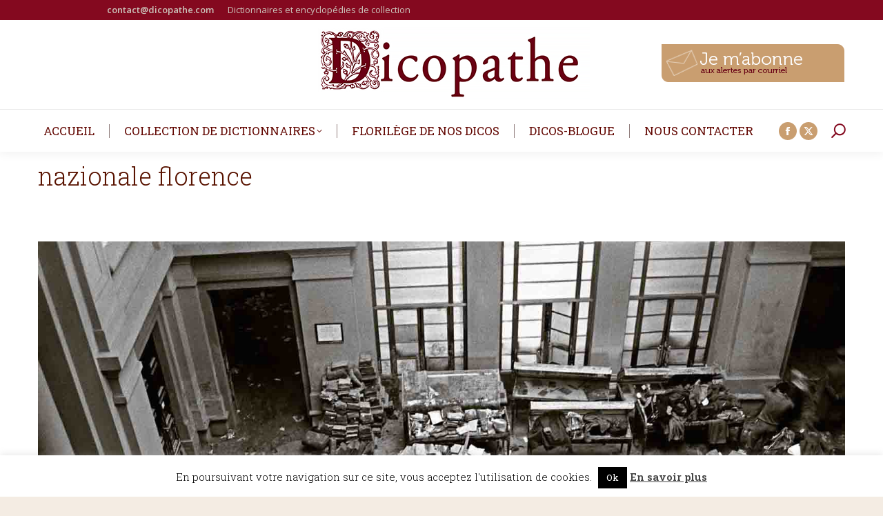

--- FILE ---
content_type: text/html; charset=UTF-8
request_url: https://www.dicopathe.com/les-anges-de-la-boue-sauveurs-improvises-des-bibliotheques-florentines/10-balthazar-korab-korab-image-biblioteca-nazionale-centrale-novembre-1966-bassa/
body_size: 22224
content:
<!DOCTYPE html>
<!--[if !(IE 6) | !(IE 7) | !(IE 8)  ]><!-->
<html lang="fr-FR" class="no-js">
<!--<![endif]-->
<head>
	<meta charset="UTF-8" />
		<meta name="viewport" content="width=device-width, initial-scale=1, maximum-scale=1, user-scalable=0">
		<meta name="theme-color" content="#591300"/>	<link rel="profile" href="https://gmpg.org/xfn/11" />
	<meta name='robots' content='index, follow, max-image-preview:large, max-snippet:-1, max-video-preview:-1' />
	<style>img:is([sizes="auto" i], [sizes^="auto," i]) { contain-intrinsic-size: 3000px 1500px }</style>
	
	<!-- This site is optimized with the Yoast SEO plugin v26.7 - https://yoast.com/wordpress/plugins/seo/ -->
	<title>nazionale florence - Le Dicopathe</title>
	<link rel="canonical" href="https://www.dicopathe.com/les-anges-de-la-boue-sauveurs-improvises-des-bibliotheques-florentines/10-balthazar-korab-korab-image-biblioteca-nazionale-centrale-novembre-1966-bassa/" />
	<meta property="og:locale" content="fr_FR" />
	<meta property="og:type" content="article" />
	<meta property="og:title" content="nazionale florence - Le Dicopathe" />
	<meta property="og:url" content="https://www.dicopathe.com/les-anges-de-la-boue-sauveurs-improvises-des-bibliotheques-florentines/10-balthazar-korab-korab-image-biblioteca-nazionale-centrale-novembre-1966-bassa/" />
	<meta property="og:site_name" content="Le Dicopathe" />
	<meta property="article:publisher" content="https://www.facebook.com/dicopathe" />
	<meta property="article:modified_time" content="2022-02-10T14:39:47+00:00" />
	<meta property="og:image" content="https://www.dicopathe.com/les-anges-de-la-boue-sauveurs-improvises-des-bibliotheques-florentines/10-balthazar-korab-korab-image-biblioteca-nazionale-centrale-novembre-1966-bassa" />
	<meta property="og:image:width" content="1575" />
	<meta property="og:image:height" content="1575" />
	<meta property="og:image:type" content="image/jpeg" />
	<meta name="twitter:card" content="summary_large_image" />
	<script type="application/ld+json" class="yoast-schema-graph">{"@context":"https://schema.org","@graph":[{"@type":"WebPage","@id":"https://www.dicopathe.com/les-anges-de-la-boue-sauveurs-improvises-des-bibliotheques-florentines/10-balthazar-korab-korab-image-biblioteca-nazionale-centrale-novembre-1966-bassa/","url":"https://www.dicopathe.com/les-anges-de-la-boue-sauveurs-improvises-des-bibliotheques-florentines/10-balthazar-korab-korab-image-biblioteca-nazionale-centrale-novembre-1966-bassa/","name":"nazionale florence - Le Dicopathe","isPartOf":{"@id":"https://www.dicopathe.com/#website"},"primaryImageOfPage":{"@id":"https://www.dicopathe.com/les-anges-de-la-boue-sauveurs-improvises-des-bibliotheques-florentines/10-balthazar-korab-korab-image-biblioteca-nazionale-centrale-novembre-1966-bassa/#primaryimage"},"image":{"@id":"https://www.dicopathe.com/les-anges-de-la-boue-sauveurs-improvises-des-bibliotheques-florentines/10-balthazar-korab-korab-image-biblioteca-nazionale-centrale-novembre-1966-bassa/#primaryimage"},"thumbnailUrl":"https://static.dicopathe.com/wp-content/uploads/2022/02/10-Balthazar-Korab-Korab-Image-Biblioteca-Nazionale-Centrale-Novembre-1966-bassa.jpg","datePublished":"2022-02-10T14:39:28+00:00","dateModified":"2022-02-10T14:39:47+00:00","breadcrumb":{"@id":"https://www.dicopathe.com/les-anges-de-la-boue-sauveurs-improvises-des-bibliotheques-florentines/10-balthazar-korab-korab-image-biblioteca-nazionale-centrale-novembre-1966-bassa/#breadcrumb"},"inLanguage":"fr-FR","potentialAction":[{"@type":"ReadAction","target":["https://www.dicopathe.com/les-anges-de-la-boue-sauveurs-improvises-des-bibliotheques-florentines/10-balthazar-korab-korab-image-biblioteca-nazionale-centrale-novembre-1966-bassa/"]}]},{"@type":"ImageObject","inLanguage":"fr-FR","@id":"https://www.dicopathe.com/les-anges-de-la-boue-sauveurs-improvises-des-bibliotheques-florentines/10-balthazar-korab-korab-image-biblioteca-nazionale-centrale-novembre-1966-bassa/#primaryimage","url":"https://static.dicopathe.com/wp-content/uploads/2022/02/10-Balthazar-Korab-Korab-Image-Biblioteca-Nazionale-Centrale-Novembre-1966-bassa.jpg","contentUrl":"https://static.dicopathe.com/wp-content/uploads/2022/02/10-Balthazar-Korab-Korab-Image-Biblioteca-Nazionale-Centrale-Novembre-1966-bassa.jpg","width":1575,"height":1575},{"@type":"BreadcrumbList","@id":"https://www.dicopathe.com/les-anges-de-la-boue-sauveurs-improvises-des-bibliotheques-florentines/10-balthazar-korab-korab-image-biblioteca-nazionale-centrale-novembre-1966-bassa/#breadcrumb","itemListElement":[{"@type":"ListItem","position":1,"name":"Accueil","item":"https://www.dicopathe.com/"},{"@type":"ListItem","position":2,"name":"Les &#8220;Anges de la boue&#8221;, sauveurs improvisés des bibliothèques florentines","item":"https://www.dicopathe.com/les-anges-de-la-boue-sauveurs-improvises-des-bibliotheques-florentines/"},{"@type":"ListItem","position":3,"name":"nazionale florence"}]},{"@type":"WebSite","@id":"https://www.dicopathe.com/#website","url":"https://www.dicopathe.com/","name":"Le Dicopathe","description":"","publisher":{"@id":"https://www.dicopathe.com/#organization"},"potentialAction":[{"@type":"SearchAction","target":{"@type":"EntryPoint","urlTemplate":"https://www.dicopathe.com/?s={search_term_string}"},"query-input":{"@type":"PropertyValueSpecification","valueRequired":true,"valueName":"search_term_string"}}],"inLanguage":"fr-FR"},{"@type":"Organization","@id":"https://www.dicopathe.com/#organization","name":"Le Dicopathe","url":"https://www.dicopathe.com/","logo":{"@type":"ImageObject","inLanguage":"fr-FR","@id":"https://www.dicopathe.com/#/schema/logo/image/","url":"https://static.dicopathe.com/wp-content/uploads/2017/01/dicopathe-logoweb2.png","contentUrl":"https://static.dicopathe.com/wp-content/uploads/2017/01/dicopathe-logoweb2.png","width":400,"height":129,"caption":"Le Dicopathe"},"image":{"@id":"https://www.dicopathe.com/#/schema/logo/image/"},"sameAs":["https://www.facebook.com/dicopathe"]}]}</script>
	<!-- / Yoast SEO plugin. -->


<link rel='dns-prefetch' href='//secure.gravatar.com' />
<link rel='dns-prefetch' href='//stats.wp.com' />
<link rel='dns-prefetch' href='//use.typekit.net' />
<link rel='dns-prefetch' href='//fonts.googleapis.com' />
<link rel='dns-prefetch' href='//static.dicopathe.com' />
<link rel='dns-prefetch' href='//v0.wordpress.com' />
<link href='https://static.dicopathe.com' rel='preconnect' />
<link rel="alternate" type="application/rss+xml" title="Le Dicopathe &raquo; Flux" href="https://www.dicopathe.com/feed/" />
<link rel="alternate" type="application/rss+xml" title="Le Dicopathe &raquo; Flux des commentaires" href="https://www.dicopathe.com/comments/feed/" />
<link rel="alternate" type="application/rss+xml" title="Le Dicopathe &raquo; nazionale florence Flux des commentaires" href="https://www.dicopathe.com/les-anges-de-la-boue-sauveurs-improvises-des-bibliotheques-florentines/10-balthazar-korab-korab-image-biblioteca-nazionale-centrale-novembre-1966-bassa/feed/" />
		<!-- This site uses the Google Analytics by ExactMetrics plugin v8.2.4 - Using Analytics tracking - https://www.exactmetrics.com/ -->
							<script src="//www.googletagmanager.com/gtag/js?id=G-2TMST95ST6"  data-cfasync="false" data-wpfc-render="false" async></script>
			<script data-cfasync="false" data-wpfc-render="false">
				var em_version = '8.2.4';
				var em_track_user = true;
				var em_no_track_reason = '';
								var ExactMetricsDefaultLocations = {"page_location":"https:\/\/www.dicopathe.com\/les-anges-de-la-boue-sauveurs-improvises-des-bibliotheques-florentines\/10-balthazar-korab-korab-image-biblioteca-nazionale-centrale-novembre-1966-bassa\/"};
				if ( typeof ExactMetricsPrivacyGuardFilter === 'function' ) {
					var ExactMetricsLocations = (typeof ExactMetricsExcludeQuery === 'object') ? ExactMetricsPrivacyGuardFilter( ExactMetricsExcludeQuery ) : ExactMetricsPrivacyGuardFilter( ExactMetricsDefaultLocations );
				} else {
					var ExactMetricsLocations = (typeof ExactMetricsExcludeQuery === 'object') ? ExactMetricsExcludeQuery : ExactMetricsDefaultLocations;
				}

								var disableStrs = [
										'ga-disable-G-2TMST95ST6',
									];

				/* Function to detect opted out users */
				function __gtagTrackerIsOptedOut() {
					for (var index = 0; index < disableStrs.length; index++) {
						if (document.cookie.indexOf(disableStrs[index] + '=true') > -1) {
							return true;
						}
					}

					return false;
				}

				/* Disable tracking if the opt-out cookie exists. */
				if (__gtagTrackerIsOptedOut()) {
					for (var index = 0; index < disableStrs.length; index++) {
						window[disableStrs[index]] = true;
					}
				}

				/* Opt-out function */
				function __gtagTrackerOptout() {
					for (var index = 0; index < disableStrs.length; index++) {
						document.cookie = disableStrs[index] + '=true; expires=Thu, 31 Dec 2099 23:59:59 UTC; path=/';
						window[disableStrs[index]] = true;
					}
				}

				if ('undefined' === typeof gaOptout) {
					function gaOptout() {
						__gtagTrackerOptout();
					}
				}
								window.dataLayer = window.dataLayer || [];

				window.ExactMetricsDualTracker = {
					helpers: {},
					trackers: {},
				};
				if (em_track_user) {
					function __gtagDataLayer() {
						dataLayer.push(arguments);
					}

					function __gtagTracker(type, name, parameters) {
						if (!parameters) {
							parameters = {};
						}

						if (parameters.send_to) {
							__gtagDataLayer.apply(null, arguments);
							return;
						}

						if (type === 'event') {
														parameters.send_to = exactmetrics_frontend.v4_id;
							var hookName = name;
							if (typeof parameters['event_category'] !== 'undefined') {
								hookName = parameters['event_category'] + ':' + name;
							}

							if (typeof ExactMetricsDualTracker.trackers[hookName] !== 'undefined') {
								ExactMetricsDualTracker.trackers[hookName](parameters);
							} else {
								__gtagDataLayer('event', name, parameters);
							}
							
						} else {
							__gtagDataLayer.apply(null, arguments);
						}
					}

					__gtagTracker('js', new Date());
					__gtagTracker('set', {
						'developer_id.dNDMyYj': true,
											});
					if ( ExactMetricsLocations.page_location ) {
						__gtagTracker('set', ExactMetricsLocations);
					}
										__gtagTracker('config', 'G-2TMST95ST6', {"forceSSL":"true"} );
															window.gtag = __gtagTracker;										(function () {
						/* https://developers.google.com/analytics/devguides/collection/analyticsjs/ */
						/* ga and __gaTracker compatibility shim. */
						var noopfn = function () {
							return null;
						};
						var newtracker = function () {
							return new Tracker();
						};
						var Tracker = function () {
							return null;
						};
						var p = Tracker.prototype;
						p.get = noopfn;
						p.set = noopfn;
						p.send = function () {
							var args = Array.prototype.slice.call(arguments);
							args.unshift('send');
							__gaTracker.apply(null, args);
						};
						var __gaTracker = function () {
							var len = arguments.length;
							if (len === 0) {
								return;
							}
							var f = arguments[len - 1];
							if (typeof f !== 'object' || f === null || typeof f.hitCallback !== 'function') {
								if ('send' === arguments[0]) {
									var hitConverted, hitObject = false, action;
									if ('event' === arguments[1]) {
										if ('undefined' !== typeof arguments[3]) {
											hitObject = {
												'eventAction': arguments[3],
												'eventCategory': arguments[2],
												'eventLabel': arguments[4],
												'value': arguments[5] ? arguments[5] : 1,
											}
										}
									}
									if ('pageview' === arguments[1]) {
										if ('undefined' !== typeof arguments[2]) {
											hitObject = {
												'eventAction': 'page_view',
												'page_path': arguments[2],
											}
										}
									}
									if (typeof arguments[2] === 'object') {
										hitObject = arguments[2];
									}
									if (typeof arguments[5] === 'object') {
										Object.assign(hitObject, arguments[5]);
									}
									if ('undefined' !== typeof arguments[1].hitType) {
										hitObject = arguments[1];
										if ('pageview' === hitObject.hitType) {
											hitObject.eventAction = 'page_view';
										}
									}
									if (hitObject) {
										action = 'timing' === arguments[1].hitType ? 'timing_complete' : hitObject.eventAction;
										hitConverted = mapArgs(hitObject);
										__gtagTracker('event', action, hitConverted);
									}
								}
								return;
							}

							function mapArgs(args) {
								var arg, hit = {};
								var gaMap = {
									'eventCategory': 'event_category',
									'eventAction': 'event_action',
									'eventLabel': 'event_label',
									'eventValue': 'event_value',
									'nonInteraction': 'non_interaction',
									'timingCategory': 'event_category',
									'timingVar': 'name',
									'timingValue': 'value',
									'timingLabel': 'event_label',
									'page': 'page_path',
									'location': 'page_location',
									'title': 'page_title',
									'referrer' : 'page_referrer',
								};
								for (arg in args) {
																		if (!(!args.hasOwnProperty(arg) || !gaMap.hasOwnProperty(arg))) {
										hit[gaMap[arg]] = args[arg];
									} else {
										hit[arg] = args[arg];
									}
								}
								return hit;
							}

							try {
								f.hitCallback();
							} catch (ex) {
							}
						};
						__gaTracker.create = newtracker;
						__gaTracker.getByName = newtracker;
						__gaTracker.getAll = function () {
							return [];
						};
						__gaTracker.remove = noopfn;
						__gaTracker.loaded = true;
						window['__gaTracker'] = __gaTracker;
					})();
									} else {
										console.log("");
					(function () {
						function __gtagTracker() {
							return null;
						}

						window['__gtagTracker'] = __gtagTracker;
						window['gtag'] = __gtagTracker;
					})();
									}
			</script>
				<!-- / Google Analytics by ExactMetrics -->
		<script>
window._wpemojiSettings = {"baseUrl":"https:\/\/s.w.org\/images\/core\/emoji\/15.0.3\/72x72\/","ext":".png","svgUrl":"https:\/\/s.w.org\/images\/core\/emoji\/15.0.3\/svg\/","svgExt":".svg","source":{"concatemoji":"https:\/\/www.dicopathe.com\/wp-includes\/js\/wp-emoji-release.min.js?ver=3fa1717585c4dd74f8cb2a7b3853c47d"}};
/*! This file is auto-generated */
!function(i,n){var o,s,e;function c(e){try{var t={supportTests:e,timestamp:(new Date).valueOf()};sessionStorage.setItem(o,JSON.stringify(t))}catch(e){}}function p(e,t,n){e.clearRect(0,0,e.canvas.width,e.canvas.height),e.fillText(t,0,0);var t=new Uint32Array(e.getImageData(0,0,e.canvas.width,e.canvas.height).data),r=(e.clearRect(0,0,e.canvas.width,e.canvas.height),e.fillText(n,0,0),new Uint32Array(e.getImageData(0,0,e.canvas.width,e.canvas.height).data));return t.every(function(e,t){return e===r[t]})}function u(e,t,n){switch(t){case"flag":return n(e,"\ud83c\udff3\ufe0f\u200d\u26a7\ufe0f","\ud83c\udff3\ufe0f\u200b\u26a7\ufe0f")?!1:!n(e,"\ud83c\uddfa\ud83c\uddf3","\ud83c\uddfa\u200b\ud83c\uddf3")&&!n(e,"\ud83c\udff4\udb40\udc67\udb40\udc62\udb40\udc65\udb40\udc6e\udb40\udc67\udb40\udc7f","\ud83c\udff4\u200b\udb40\udc67\u200b\udb40\udc62\u200b\udb40\udc65\u200b\udb40\udc6e\u200b\udb40\udc67\u200b\udb40\udc7f");case"emoji":return!n(e,"\ud83d\udc26\u200d\u2b1b","\ud83d\udc26\u200b\u2b1b")}return!1}function f(e,t,n){var r="undefined"!=typeof WorkerGlobalScope&&self instanceof WorkerGlobalScope?new OffscreenCanvas(300,150):i.createElement("canvas"),a=r.getContext("2d",{willReadFrequently:!0}),o=(a.textBaseline="top",a.font="600 32px Arial",{});return e.forEach(function(e){o[e]=t(a,e,n)}),o}function t(e){var t=i.createElement("script");t.src=e,t.defer=!0,i.head.appendChild(t)}"undefined"!=typeof Promise&&(o="wpEmojiSettingsSupports",s=["flag","emoji"],n.supports={everything:!0,everythingExceptFlag:!0},e=new Promise(function(e){i.addEventListener("DOMContentLoaded",e,{once:!0})}),new Promise(function(t){var n=function(){try{var e=JSON.parse(sessionStorage.getItem(o));if("object"==typeof e&&"number"==typeof e.timestamp&&(new Date).valueOf()<e.timestamp+604800&&"object"==typeof e.supportTests)return e.supportTests}catch(e){}return null}();if(!n){if("undefined"!=typeof Worker&&"undefined"!=typeof OffscreenCanvas&&"undefined"!=typeof URL&&URL.createObjectURL&&"undefined"!=typeof Blob)try{var e="postMessage("+f.toString()+"("+[JSON.stringify(s),u.toString(),p.toString()].join(",")+"));",r=new Blob([e],{type:"text/javascript"}),a=new Worker(URL.createObjectURL(r),{name:"wpTestEmojiSupports"});return void(a.onmessage=function(e){c(n=e.data),a.terminate(),t(n)})}catch(e){}c(n=f(s,u,p))}t(n)}).then(function(e){for(var t in e)n.supports[t]=e[t],n.supports.everything=n.supports.everything&&n.supports[t],"flag"!==t&&(n.supports.everythingExceptFlag=n.supports.everythingExceptFlag&&n.supports[t]);n.supports.everythingExceptFlag=n.supports.everythingExceptFlag&&!n.supports.flag,n.DOMReady=!1,n.readyCallback=function(){n.DOMReady=!0}}).then(function(){return e}).then(function(){var e;n.supports.everything||(n.readyCallback(),(e=n.source||{}).concatemoji?t(e.concatemoji):e.wpemoji&&e.twemoji&&(t(e.twemoji),t(e.wpemoji)))}))}((window,document),window._wpemojiSettings);
</script>
<link data-minify="1" rel='stylesheet' id='pmb_common-css' href='https://static.dicopathe.com/wp-content/cache/min/1/wp-content/plugins/print-my-blog/assets/styles/pmb-common.css?ver=1730989416' media='all' />
<style id='wp-emoji-styles-inline-css'>

	img.wp-smiley, img.emoji {
		display: inline !important;
		border: none !important;
		box-shadow: none !important;
		height: 1em !important;
		width: 1em !important;
		margin: 0 0.07em !important;
		vertical-align: -0.1em !important;
		background: none !important;
		padding: 0 !important;
	}
</style>
<link rel='stylesheet' id='wp-block-library-css' href='https://static.dicopathe.com/wp-includes/css/dist/block-library/style.min.css?ver=3fa1717585c4dd74f8cb2a7b3853c47d' media='all' />
<style id='wp-block-library-theme-inline-css'>
.wp-block-audio :where(figcaption){color:#555;font-size:13px;text-align:center}.is-dark-theme .wp-block-audio :where(figcaption){color:#ffffffa6}.wp-block-audio{margin:0 0 1em}.wp-block-code{border:1px solid #ccc;border-radius:4px;font-family:Menlo,Consolas,monaco,monospace;padding:.8em 1em}.wp-block-embed :where(figcaption){color:#555;font-size:13px;text-align:center}.is-dark-theme .wp-block-embed :where(figcaption){color:#ffffffa6}.wp-block-embed{margin:0 0 1em}.blocks-gallery-caption{color:#555;font-size:13px;text-align:center}.is-dark-theme .blocks-gallery-caption{color:#ffffffa6}:root :where(.wp-block-image figcaption){color:#555;font-size:13px;text-align:center}.is-dark-theme :root :where(.wp-block-image figcaption){color:#ffffffa6}.wp-block-image{margin:0 0 1em}.wp-block-pullquote{border-bottom:4px solid;border-top:4px solid;color:currentColor;margin-bottom:1.75em}.wp-block-pullquote cite,.wp-block-pullquote footer,.wp-block-pullquote__citation{color:currentColor;font-size:.8125em;font-style:normal;text-transform:uppercase}.wp-block-quote{border-left:.25em solid;margin:0 0 1.75em;padding-left:1em}.wp-block-quote cite,.wp-block-quote footer{color:currentColor;font-size:.8125em;font-style:normal;position:relative}.wp-block-quote:where(.has-text-align-right){border-left:none;border-right:.25em solid;padding-left:0;padding-right:1em}.wp-block-quote:where(.has-text-align-center){border:none;padding-left:0}.wp-block-quote.is-large,.wp-block-quote.is-style-large,.wp-block-quote:where(.is-style-plain){border:none}.wp-block-search .wp-block-search__label{font-weight:700}.wp-block-search__button{border:1px solid #ccc;padding:.375em .625em}:where(.wp-block-group.has-background){padding:1.25em 2.375em}.wp-block-separator.has-css-opacity{opacity:.4}.wp-block-separator{border:none;border-bottom:2px solid;margin-left:auto;margin-right:auto}.wp-block-separator.has-alpha-channel-opacity{opacity:1}.wp-block-separator:not(.is-style-wide):not(.is-style-dots){width:100px}.wp-block-separator.has-background:not(.is-style-dots){border-bottom:none;height:1px}.wp-block-separator.has-background:not(.is-style-wide):not(.is-style-dots){height:2px}.wp-block-table{margin:0 0 1em}.wp-block-table td,.wp-block-table th{word-break:normal}.wp-block-table :where(figcaption){color:#555;font-size:13px;text-align:center}.is-dark-theme .wp-block-table :where(figcaption){color:#ffffffa6}.wp-block-video :where(figcaption){color:#555;font-size:13px;text-align:center}.is-dark-theme .wp-block-video :where(figcaption){color:#ffffffa6}.wp-block-video{margin:0 0 1em}:root :where(.wp-block-template-part.has-background){margin-bottom:0;margin-top:0;padding:1.25em 2.375em}
</style>
<link rel='stylesheet' id='pmb-select2-css' href='https://static.dicopathe.com/wp-content/plugins/print-my-blog/assets/styles/libs/select2.min.css?ver=4.0.6' media='all' />
<link rel='stylesheet' id='pmb-jquery-ui-css' href='https://static.dicopathe.com/wp-content/plugins/print-my-blog/assets/styles/libs/jquery-ui/jquery-ui.min.css?ver=1.11.4' media='all' />
<link data-minify="1" rel='stylesheet' id='pmb-setup-page-css' href='https://static.dicopathe.com/wp-content/cache/min/1/wp-content/plugins/print-my-blog/assets/styles/setup-page.css?ver=1730989416' media='all' />
<link rel='stylesheet' id='mediaelement-css' href='https://static.dicopathe.com/wp-includes/js/mediaelement/mediaelementplayer-legacy.min.css?ver=4.2.17' media='all' />
<link rel='stylesheet' id='wp-mediaelement-css' href='https://static.dicopathe.com/wp-includes/js/mediaelement/wp-mediaelement.min.css?ver=3fa1717585c4dd74f8cb2a7b3853c47d' media='all' />
<style id='jetpack-sharing-buttons-style-inline-css'>
.jetpack-sharing-buttons__services-list{display:flex;flex-direction:row;flex-wrap:wrap;gap:0;list-style-type:none;margin:5px;padding:0}.jetpack-sharing-buttons__services-list.has-small-icon-size{font-size:12px}.jetpack-sharing-buttons__services-list.has-normal-icon-size{font-size:16px}.jetpack-sharing-buttons__services-list.has-large-icon-size{font-size:24px}.jetpack-sharing-buttons__services-list.has-huge-icon-size{font-size:36px}@media print{.jetpack-sharing-buttons__services-list{display:none!important}}.editor-styles-wrapper .wp-block-jetpack-sharing-buttons{gap:0;padding-inline-start:0}ul.jetpack-sharing-buttons__services-list.has-background{padding:1.25em 2.375em}
</style>
<style id='classic-theme-styles-inline-css'>
/*! This file is auto-generated */
.wp-block-button__link{color:#fff;background-color:#32373c;border-radius:9999px;box-shadow:none;text-decoration:none;padding:calc(.667em + 2px) calc(1.333em + 2px);font-size:1.125em}.wp-block-file__button{background:#32373c;color:#fff;text-decoration:none}
</style>
<style id='global-styles-inline-css'>
:root{--wp--preset--aspect-ratio--square: 1;--wp--preset--aspect-ratio--4-3: 4/3;--wp--preset--aspect-ratio--3-4: 3/4;--wp--preset--aspect-ratio--3-2: 3/2;--wp--preset--aspect-ratio--2-3: 2/3;--wp--preset--aspect-ratio--16-9: 16/9;--wp--preset--aspect-ratio--9-16: 9/16;--wp--preset--color--black: #000000;--wp--preset--color--cyan-bluish-gray: #abb8c3;--wp--preset--color--white: #FFF;--wp--preset--color--pale-pink: #f78da7;--wp--preset--color--vivid-red: #cf2e2e;--wp--preset--color--luminous-vivid-orange: #ff6900;--wp--preset--color--luminous-vivid-amber: #fcb900;--wp--preset--color--light-green-cyan: #7bdcb5;--wp--preset--color--vivid-green-cyan: #00d084;--wp--preset--color--pale-cyan-blue: #8ed1fc;--wp--preset--color--vivid-cyan-blue: #0693e3;--wp--preset--color--vivid-purple: #9b51e0;--wp--preset--color--accent: #591300;--wp--preset--color--dark-gray: #111;--wp--preset--color--light-gray: #767676;--wp--preset--gradient--vivid-cyan-blue-to-vivid-purple: linear-gradient(135deg,rgba(6,147,227,1) 0%,rgb(155,81,224) 100%);--wp--preset--gradient--light-green-cyan-to-vivid-green-cyan: linear-gradient(135deg,rgb(122,220,180) 0%,rgb(0,208,130) 100%);--wp--preset--gradient--luminous-vivid-amber-to-luminous-vivid-orange: linear-gradient(135deg,rgba(252,185,0,1) 0%,rgba(255,105,0,1) 100%);--wp--preset--gradient--luminous-vivid-orange-to-vivid-red: linear-gradient(135deg,rgba(255,105,0,1) 0%,rgb(207,46,46) 100%);--wp--preset--gradient--very-light-gray-to-cyan-bluish-gray: linear-gradient(135deg,rgb(238,238,238) 0%,rgb(169,184,195) 100%);--wp--preset--gradient--cool-to-warm-spectrum: linear-gradient(135deg,rgb(74,234,220) 0%,rgb(151,120,209) 20%,rgb(207,42,186) 40%,rgb(238,44,130) 60%,rgb(251,105,98) 80%,rgb(254,248,76) 100%);--wp--preset--gradient--blush-light-purple: linear-gradient(135deg,rgb(255,206,236) 0%,rgb(152,150,240) 100%);--wp--preset--gradient--blush-bordeaux: linear-gradient(135deg,rgb(254,205,165) 0%,rgb(254,45,45) 50%,rgb(107,0,62) 100%);--wp--preset--gradient--luminous-dusk: linear-gradient(135deg,rgb(255,203,112) 0%,rgb(199,81,192) 50%,rgb(65,88,208) 100%);--wp--preset--gradient--pale-ocean: linear-gradient(135deg,rgb(255,245,203) 0%,rgb(182,227,212) 50%,rgb(51,167,181) 100%);--wp--preset--gradient--electric-grass: linear-gradient(135deg,rgb(202,248,128) 0%,rgb(113,206,126) 100%);--wp--preset--gradient--midnight: linear-gradient(135deg,rgb(2,3,129) 0%,rgb(40,116,252) 100%);--wp--preset--font-size--small: 13px;--wp--preset--font-size--medium: 20px;--wp--preset--font-size--large: 36px;--wp--preset--font-size--x-large: 42px;--wp--preset--spacing--20: 0.44rem;--wp--preset--spacing--30: 0.67rem;--wp--preset--spacing--40: 1rem;--wp--preset--spacing--50: 1.5rem;--wp--preset--spacing--60: 2.25rem;--wp--preset--spacing--70: 3.38rem;--wp--preset--spacing--80: 5.06rem;--wp--preset--shadow--natural: 6px 6px 9px rgba(0, 0, 0, 0.2);--wp--preset--shadow--deep: 12px 12px 50px rgba(0, 0, 0, 0.4);--wp--preset--shadow--sharp: 6px 6px 0px rgba(0, 0, 0, 0.2);--wp--preset--shadow--outlined: 6px 6px 0px -3px rgba(255, 255, 255, 1), 6px 6px rgba(0, 0, 0, 1);--wp--preset--shadow--crisp: 6px 6px 0px rgba(0, 0, 0, 1);}:where(.is-layout-flex){gap: 0.5em;}:where(.is-layout-grid){gap: 0.5em;}body .is-layout-flex{display: flex;}.is-layout-flex{flex-wrap: wrap;align-items: center;}.is-layout-flex > :is(*, div){margin: 0;}body .is-layout-grid{display: grid;}.is-layout-grid > :is(*, div){margin: 0;}:where(.wp-block-columns.is-layout-flex){gap: 2em;}:where(.wp-block-columns.is-layout-grid){gap: 2em;}:where(.wp-block-post-template.is-layout-flex){gap: 1.25em;}:where(.wp-block-post-template.is-layout-grid){gap: 1.25em;}.has-black-color{color: var(--wp--preset--color--black) !important;}.has-cyan-bluish-gray-color{color: var(--wp--preset--color--cyan-bluish-gray) !important;}.has-white-color{color: var(--wp--preset--color--white) !important;}.has-pale-pink-color{color: var(--wp--preset--color--pale-pink) !important;}.has-vivid-red-color{color: var(--wp--preset--color--vivid-red) !important;}.has-luminous-vivid-orange-color{color: var(--wp--preset--color--luminous-vivid-orange) !important;}.has-luminous-vivid-amber-color{color: var(--wp--preset--color--luminous-vivid-amber) !important;}.has-light-green-cyan-color{color: var(--wp--preset--color--light-green-cyan) !important;}.has-vivid-green-cyan-color{color: var(--wp--preset--color--vivid-green-cyan) !important;}.has-pale-cyan-blue-color{color: var(--wp--preset--color--pale-cyan-blue) !important;}.has-vivid-cyan-blue-color{color: var(--wp--preset--color--vivid-cyan-blue) !important;}.has-vivid-purple-color{color: var(--wp--preset--color--vivid-purple) !important;}.has-black-background-color{background-color: var(--wp--preset--color--black) !important;}.has-cyan-bluish-gray-background-color{background-color: var(--wp--preset--color--cyan-bluish-gray) !important;}.has-white-background-color{background-color: var(--wp--preset--color--white) !important;}.has-pale-pink-background-color{background-color: var(--wp--preset--color--pale-pink) !important;}.has-vivid-red-background-color{background-color: var(--wp--preset--color--vivid-red) !important;}.has-luminous-vivid-orange-background-color{background-color: var(--wp--preset--color--luminous-vivid-orange) !important;}.has-luminous-vivid-amber-background-color{background-color: var(--wp--preset--color--luminous-vivid-amber) !important;}.has-light-green-cyan-background-color{background-color: var(--wp--preset--color--light-green-cyan) !important;}.has-vivid-green-cyan-background-color{background-color: var(--wp--preset--color--vivid-green-cyan) !important;}.has-pale-cyan-blue-background-color{background-color: var(--wp--preset--color--pale-cyan-blue) !important;}.has-vivid-cyan-blue-background-color{background-color: var(--wp--preset--color--vivid-cyan-blue) !important;}.has-vivid-purple-background-color{background-color: var(--wp--preset--color--vivid-purple) !important;}.has-black-border-color{border-color: var(--wp--preset--color--black) !important;}.has-cyan-bluish-gray-border-color{border-color: var(--wp--preset--color--cyan-bluish-gray) !important;}.has-white-border-color{border-color: var(--wp--preset--color--white) !important;}.has-pale-pink-border-color{border-color: var(--wp--preset--color--pale-pink) !important;}.has-vivid-red-border-color{border-color: var(--wp--preset--color--vivid-red) !important;}.has-luminous-vivid-orange-border-color{border-color: var(--wp--preset--color--luminous-vivid-orange) !important;}.has-luminous-vivid-amber-border-color{border-color: var(--wp--preset--color--luminous-vivid-amber) !important;}.has-light-green-cyan-border-color{border-color: var(--wp--preset--color--light-green-cyan) !important;}.has-vivid-green-cyan-border-color{border-color: var(--wp--preset--color--vivid-green-cyan) !important;}.has-pale-cyan-blue-border-color{border-color: var(--wp--preset--color--pale-cyan-blue) !important;}.has-vivid-cyan-blue-border-color{border-color: var(--wp--preset--color--vivid-cyan-blue) !important;}.has-vivid-purple-border-color{border-color: var(--wp--preset--color--vivid-purple) !important;}.has-vivid-cyan-blue-to-vivid-purple-gradient-background{background: var(--wp--preset--gradient--vivid-cyan-blue-to-vivid-purple) !important;}.has-light-green-cyan-to-vivid-green-cyan-gradient-background{background: var(--wp--preset--gradient--light-green-cyan-to-vivid-green-cyan) !important;}.has-luminous-vivid-amber-to-luminous-vivid-orange-gradient-background{background: var(--wp--preset--gradient--luminous-vivid-amber-to-luminous-vivid-orange) !important;}.has-luminous-vivid-orange-to-vivid-red-gradient-background{background: var(--wp--preset--gradient--luminous-vivid-orange-to-vivid-red) !important;}.has-very-light-gray-to-cyan-bluish-gray-gradient-background{background: var(--wp--preset--gradient--very-light-gray-to-cyan-bluish-gray) !important;}.has-cool-to-warm-spectrum-gradient-background{background: var(--wp--preset--gradient--cool-to-warm-spectrum) !important;}.has-blush-light-purple-gradient-background{background: var(--wp--preset--gradient--blush-light-purple) !important;}.has-blush-bordeaux-gradient-background{background: var(--wp--preset--gradient--blush-bordeaux) !important;}.has-luminous-dusk-gradient-background{background: var(--wp--preset--gradient--luminous-dusk) !important;}.has-pale-ocean-gradient-background{background: var(--wp--preset--gradient--pale-ocean) !important;}.has-electric-grass-gradient-background{background: var(--wp--preset--gradient--electric-grass) !important;}.has-midnight-gradient-background{background: var(--wp--preset--gradient--midnight) !important;}.has-small-font-size{font-size: var(--wp--preset--font-size--small) !important;}.has-medium-font-size{font-size: var(--wp--preset--font-size--medium) !important;}.has-large-font-size{font-size: var(--wp--preset--font-size--large) !important;}.has-x-large-font-size{font-size: var(--wp--preset--font-size--x-large) !important;}
:where(.wp-block-post-template.is-layout-flex){gap: 1.25em;}:where(.wp-block-post-template.is-layout-grid){gap: 1.25em;}
:where(.wp-block-columns.is-layout-flex){gap: 2em;}:where(.wp-block-columns.is-layout-grid){gap: 2em;}
:root :where(.wp-block-pullquote){font-size: 1.5em;line-height: 1.6;}
</style>
<link data-minify="1" rel='stylesheet' id='cpsh-shortcodes-css' href='https://static.dicopathe.com/wp-content/cache/min/1/wp-content/plugins/column-shortcodes/assets/css/shortcodes.css?ver=1730989416' media='all' />
<link data-minify="1" rel='stylesheet' id='cookie-law-info-css' href='https://static.dicopathe.com/wp-content/cache/min/1/wp-content/plugins/cookie-law-info/legacy/public/css/cookie-law-info-public.css?ver=1730989416' media='all' />
<link data-minify="1" rel='stylesheet' id='cookie-law-info-gdpr-css' href='https://static.dicopathe.com/wp-content/cache/min/1/wp-content/plugins/cookie-law-info/legacy/public/css/cookie-law-info-gdpr.css?ver=1730989416' media='all' />
<link data-minify="1" rel='stylesheet' id='email-subscribers-css' href='https://static.dicopathe.com/wp-content/cache/min/1/wp-content/plugins/email-subscribers/lite/public/css/email-subscribers-public.css?ver=1730989416' media='all' />
<link data-minify="1" rel='stylesheet' id='easy_pods-grid-css' href='https://static.dicopathe.com/wp-content/cache/min/1/wp-content/plugins/caldera-easy-pods/assets/css/front-grid.css?ver=1730989416' media='all' />
<link data-minify="1" rel='stylesheet' id='custom-fonts-css' href='https://static.dicopathe.com/wp-content/cache/min/1/pux2wkc.css?ver=1730989416' media='all' />
<link data-minify="1" rel='stylesheet' id='the7-font-css' href='https://www.dicopathe.com/wp-content/cache/min/1/wp-content/themes/dt-the7/fonts/icomoon-the7-font/icomoon-the7-font.min.css?ver=1730989416' media='all' />
<link data-minify="1" rel='stylesheet' id='the7-awesome-fonts-css' href='https://static.dicopathe.com/wp-content/cache/min/1/wp-content/themes/dt-the7/fonts/FontAwesome/css/all.min.css?ver=1730989416' media='all' />
<link rel='stylesheet' id='the7-awesome-fonts-back-css' href='https://static.dicopathe.com/wp-content/themes/dt-the7/fonts/FontAwesome/back-compat.min.css?ver=12.1.0' media='all' />
<style id='akismet-widget-style-inline-css'>

			.a-stats {
				--akismet-color-mid-green: #357b49;
				--akismet-color-white: #fff;
				--akismet-color-light-grey: #f6f7f7;

				max-width: 350px;
				width: auto;
			}

			.a-stats * {
				all: unset;
				box-sizing: border-box;
			}

			.a-stats strong {
				font-weight: 600;
			}

			.a-stats a.a-stats__link,
			.a-stats a.a-stats__link:visited,
			.a-stats a.a-stats__link:active {
				background: var(--akismet-color-mid-green);
				border: none;
				box-shadow: none;
				border-radius: 8px;
				color: var(--akismet-color-white);
				cursor: pointer;
				display: block;
				font-family: -apple-system, BlinkMacSystemFont, 'Segoe UI', 'Roboto', 'Oxygen-Sans', 'Ubuntu', 'Cantarell', 'Helvetica Neue', sans-serif;
				font-weight: 500;
				padding: 12px;
				text-align: center;
				text-decoration: none;
				transition: all 0.2s ease;
			}

			/* Extra specificity to deal with TwentyTwentyOne focus style */
			.widget .a-stats a.a-stats__link:focus {
				background: var(--akismet-color-mid-green);
				color: var(--akismet-color-white);
				text-decoration: none;
			}

			.a-stats a.a-stats__link:hover {
				filter: brightness(110%);
				box-shadow: 0 4px 12px rgba(0, 0, 0, 0.06), 0 0 2px rgba(0, 0, 0, 0.16);
			}

			.a-stats .count {
				color: var(--akismet-color-white);
				display: block;
				font-size: 1.5em;
				line-height: 1.4;
				padding: 0 13px;
				white-space: nowrap;
			}
		
</style>
<link data-minify="1" rel='stylesheet' id='dashicons-css' href='https://static.dicopathe.com/wp-content/cache/min/1/wp-includes/css/dashicons.min.css?ver=1730989417' media='all' />
<link rel='stylesheet' id='dt-web-fonts-css' href='https://fonts.googleapis.com/css?family=Open+Sans:400,600,700%7CRoboto+Slab:300,400,600,700' media='all' />
<link rel='stylesheet' id='dt-main-css' href='https://static.dicopathe.com/wp-content/themes/dt-the7/css/main.min.css?ver=12.1.0' media='all' />
<link rel='stylesheet' id='the7-custom-scrollbar-css' href='https://static.dicopathe.com/wp-content/themes/dt-the7/lib/custom-scrollbar/custom-scrollbar.min.css?ver=12.1.0' media='all' />
<link rel='stylesheet' id='the7-wpbakery-css' href='https://static.dicopathe.com/wp-content/themes/dt-the7/css/wpbakery.min.css?ver=12.1.0' media='all' />
<link data-minify="1" rel='stylesheet' id='the7-css-vars-css' href='https://static.dicopathe.com/wp-content/cache/min/1/wp-content/uploads/the7-css/css-vars.css?ver=1730989417' media='all' />
<link data-minify="1" rel='stylesheet' id='dt-custom-css' href='https://static.dicopathe.com/wp-content/cache/min/1/wp-content/uploads/the7-css/custom.css?ver=1730989417' media='all' />
<link data-minify="1" rel='stylesheet' id='dt-media-css' href='https://static.dicopathe.com/wp-content/cache/min/1/wp-content/uploads/the7-css/media.css?ver=1730989417' media='all' />
<link data-minify="1" rel='stylesheet' id='the7-mega-menu-css' href='https://static.dicopathe.com/wp-content/cache/min/1/wp-content/uploads/the7-css/mega-menu.css?ver=1730989417' media='all' />
<link data-minify="1" rel='stylesheet' id='style-css' href='https://static.dicopathe.com/wp-content/cache/min/1/wp-content/themes/dicotheme/style.css?ver=1730989417' media='all' />
<link data-minify="1" rel='stylesheet' id='sib-front-css-css' href='https://static.dicopathe.com/wp-content/cache/min/1/wp-content/plugins/mailin/css/mailin-front.css?ver=1730989417' media='all' />
<script src="https://static.dicopathe.com/wp-includes/js/jquery/jquery.min.js?ver=3.7.1" id="jquery-core-js"></script>
<script src="https://static.dicopathe.com/wp-includes/js/jquery/jquery-migrate.min.js?ver=3.4.1" id="jquery-migrate-js"></script>
<script src="https://static.dicopathe.com/wp-content/plugins/google-analytics-dashboard-for-wp/assets/js/frontend-gtag.min.js?ver=8.2.4" id="exactmetrics-frontend-script-js" async data-wp-strategy="async"></script>
<script data-cfasync="false" data-wpfc-render="false" id='exactmetrics-frontend-script-js-extra'>var exactmetrics_frontend = {"js_events_tracking":"true","download_extensions":"zip,mp3,mpeg,pdf,docx,pptx,xlsx,rar","inbound_paths":"[{\"path\":\"\\\/go\\\/\",\"label\":\"affiliate\"},{\"path\":\"\\\/recommend\\\/\",\"label\":\"affiliate\"}]","home_url":"https:\/\/www.dicopathe.com","hash_tracking":"false","v4_id":"G-2TMST95ST6"};</script>
<script id="cookie-law-info-js-extra">
var Cli_Data = {"nn_cookie_ids":[],"cookielist":[],"non_necessary_cookies":[],"ccpaEnabled":"","ccpaRegionBased":"","ccpaBarEnabled":"","strictlyEnabled":["necessary","obligatoire"],"ccpaType":"gdpr","js_blocking":"","custom_integration":"","triggerDomRefresh":"","secure_cookies":""};
var cli_cookiebar_settings = {"animate_speed_hide":"500","animate_speed_show":"500","background":"#fff","border":"#444","border_on":"","button_1_button_colour":"#000","button_1_button_hover":"#000000","button_1_link_colour":"#fff","button_1_as_button":"1","button_1_new_win":"","button_2_button_colour":"#333","button_2_button_hover":"#292929","button_2_link_colour":"#444","button_2_as_button":"","button_2_hidebar":"","button_3_button_colour":"#000","button_3_button_hover":"#000000","button_3_link_colour":"#fff","button_3_as_button":"1","button_3_new_win":"","button_4_button_colour":"#000","button_4_button_hover":"#000000","button_4_link_colour":"#fff","button_4_as_button":"1","button_7_button_colour":"#61a229","button_7_button_hover":"#4e8221","button_7_link_colour":"#fff","button_7_as_button":"1","button_7_new_win":"","font_family":"inherit","header_fix":"","notify_animate_hide":"1","notify_animate_show":"","notify_div_id":"#cookie-law-info-bar","notify_position_horizontal":"right","notify_position_vertical":"bottom","scroll_close":"","scroll_close_reload":"","accept_close_reload":"","reject_close_reload":"","showagain_tab":"","showagain_background":"#fff","showagain_border":"#000","showagain_div_id":"#cookie-law-info-again","showagain_x_position":"100px","text":"#000","show_once_yn":"","show_once":"10000","logging_on":"","as_popup":"","popup_overlay":"1","bar_heading_text":"","cookie_bar_as":"banner","popup_showagain_position":"bottom-right","widget_position":"left"};
var log_object = {"ajax_url":"https:\/\/www.dicopathe.com\/wp-admin\/admin-ajax.php"};
</script>
<script data-minify="1" src="https://static.dicopathe.com/wp-content/cache/min/1/wp-content/plugins/cookie-law-info/legacy/public/js/cookie-law-info-public.js?ver=1730989417" id="cookie-law-info-js"></script>
<script id="email-subscribers-js-extra">
var es_data = {"messages":{"es_empty_email_notice":"Please enter email address","es_rate_limit_notice":"You need to wait for sometime before subscribing again","es_single_optin_success_message":"Successfully Subscribed.","es_email_exists_notice":"Email Address already exists!","es_unexpected_error_notice":"Oops.. Unexpected error occurred.","es_invalid_email_notice":"Invalid email address","es_try_later_notice":"Please try after some time"},"es_ajax_url":"https:\/\/www.dicopathe.com\/wp-admin\/admin-ajax.php"};
</script>
<script data-minify="1" src="https://static.dicopathe.com/wp-content/cache/min/1/wp-content/plugins/email-subscribers/lite/public/js/email-subscribers-public.js?ver=1730989417" id="email-subscribers-js"></script>
<script src="//static.dicopathe.com/wp-content/plugins/revslider/sr6/assets/js/rbtools.min.js?ver=6.7.21" async id="tp-tools-js"></script>
<script src="//static.dicopathe.com/wp-content/plugins/revslider/sr6/assets/js/rs6.min.js?ver=6.7.21" async id="revmin-js"></script>
<script data-minify="1" src="https://static.dicopathe.com/wp-content/cache/min/1/wp-content/themes/dicotheme/dicopathe.js?ver=1730989417" id="myscript-js"></script>
<script id="dt-above-fold-js-extra">
var dtLocal = {"themeUrl":"https:\/\/www.dicopathe.com\/wp-content\/themes\/dt-the7","passText":"Pour voir ce contenu, entrer le mots de passe:","moreButtonText":{"loading":"Chargement ...","loadMore":"Charger la suite"},"postID":"19535","ajaxurl":"https:\/\/www.dicopathe.com\/wp-admin\/admin-ajax.php","REST":{"baseUrl":"https:\/\/www.dicopathe.com\/wp-json\/the7\/v1","endpoints":{"sendMail":"\/send-mail"}},"contactMessages":{"required":"One or more fields have an error. Please check and try again.","terms":"Veuillez accepter la politique de confidentialit\u00e9.","fillTheCaptchaError":"Veuillez remplir le captcha."},"captchaSiteKey":"","ajaxNonce":"7f3d0f7ca5","pageData":"","themeSettings":{"smoothScroll":"on","lazyLoading":false,"desktopHeader":{"height":190},"ToggleCaptionEnabled":"disabled","ToggleCaption":"Navigation","floatingHeader":{"showAfter":150,"showMenu":false,"height":60,"logo":{"showLogo":true,"html":"<img class=\" preload-me\" src=\"https:\/\/www.dicopathe.com\/wp-content\/themes\/dt-the7\/inc\/presets\/images\/full\/wizard01.header-style-floating-logo-regular.png\" srcset=\"https:\/\/www.dicopathe.com\/wp-content\/themes\/dt-the7\/inc\/presets\/images\/full\/wizard01.header-style-floating-logo-regular.png 140w, https:\/\/www.dicopathe.com\/wp-content\/themes\/dt-the7\/inc\/presets\/images\/full\/wizard01.header-style-floating-logo-hd.png 280w\" width=\"140\" height=\"40\"   sizes=\"140px\" alt=\"Le Dicopathe\" \/>","url":"https:\/\/www.dicopathe.com\/"}},"topLine":{"floatingTopLine":{"logo":{"showLogo":false,"html":""}}},"mobileHeader":{"firstSwitchPoint":1030,"secondSwitchPoint":750,"firstSwitchPointHeight":60,"secondSwitchPointHeight":60,"mobileToggleCaptionEnabled":"disabled","mobileToggleCaption":"Menu"},"stickyMobileHeaderFirstSwitch":{"logo":{"html":"<img class=\" preload-me\" src=\"https:\/\/www.dicopathe.com\/wp-content\/uploads\/2017\/01\/dicopathe-logoweb2.png\" srcset=\"https:\/\/www.dicopathe.com\/wp-content\/uploads\/2017\/01\/dicopathe-logoweb2.png 400w\" width=\"400\" height=\"129\"   sizes=\"400px\" alt=\"Le Dicopathe\" \/>"}},"stickyMobileHeaderSecondSwitch":{"logo":{"html":"<img class=\" preload-me\" src=\"https:\/\/www.dicopathe.com\/wp-content\/uploads\/2017\/01\/dicopathe-logoweb2.png\" srcset=\"https:\/\/www.dicopathe.com\/wp-content\/uploads\/2017\/01\/dicopathe-logoweb2.png 400w\" width=\"400\" height=\"129\"   sizes=\"400px\" alt=\"Le Dicopathe\" \/>"}},"sidebar":{"switchPoint":970},"boxedWidth":"1280px"},"VCMobileScreenWidth":"768"};
var dtShare = {"shareButtonText":{"facebook":"Partager sur Facebook","twitter":"Share on X","pinterest":"\u00c9pingler le","linkedin":"Partager sur Linkedin","whatsapp":"Partager sur Whatsapp"},"overlayOpacity":"85"};
</script>
<script src="https://static.dicopathe.com/wp-content/themes/dt-the7/js/above-the-fold.min.js?ver=12.1.0" id="dt-above-fold-js"></script>
<script id="sib-front-js-js-extra">
var sibErrMsg = {"invalidMail":"Please fill out valid email address","requiredField":"Please fill out required fields","invalidDateFormat":"Please fill out valid date format","invalidSMSFormat":"Please fill out valid phone number"};
var ajax_sib_front_object = {"ajax_url":"https:\/\/www.dicopathe.com\/wp-admin\/admin-ajax.php","ajax_nonce":"97218c9c7c","flag_url":"https:\/\/www.dicopathe.com\/wp-content\/plugins\/mailin\/img\/flags\/"};
</script>
<script data-minify="1" src="https://static.dicopathe.com/wp-content/cache/min/1/wp-content/plugins/mailin/js/mailin-front.js?ver=1730989417" id="sib-front-js-js"></script>
<script></script><link rel="https://api.w.org/" href="https://www.dicopathe.com/wp-json/" /><link rel="alternate" title="JSON" type="application/json" href="https://www.dicopathe.com/wp-json/wp/v2/media/19535" /><link rel="EditURI" type="application/rsd+xml" title="RSD" href="https://www.dicopathe.com/xmlrpc.php?rsd" />

<link rel='shortlink' href='https://wp.me/a9ztTg-555' />
<script type="text/javascript">//<![CDATA[
  function external_links_in_new_windows_loop() {
    if (!document.links) {
      document.links = document.getElementsByTagName('a');
    }
    var change_link = false;
    var force = '';
    var ignore = '';

    for (var t=0; t<document.links.length; t++) {
      var all_links = document.links[t];
      change_link = false;
      
      if(document.links[t].hasAttribute('onClick') == false) {
        // forced if the address starts with http (or also https), but does not link to the current domain
        if(all_links.href.search(/^http/) != -1 && all_links.href.search('www.dicopathe.com') == -1 && all_links.href.search(/^#/) == -1) {
          // console.log('Changed ' + all_links.href);
          change_link = true;
        }
          
        if(force != '' && all_links.href.search(force) != -1) {
          // forced
          // console.log('force ' + all_links.href);
          change_link = true;
        }
        
        if(ignore != '' && all_links.href.search(ignore) != -1) {
          // console.log('ignore ' + all_links.href);
          // ignored
          change_link = false;
        }

        if(change_link == true) {
          // console.log('Changed ' + all_links.href);
          document.links[t].setAttribute('onClick', 'javascript:window.open(\'' + all_links.href.replace(/'/g, '') + '\', \'_blank\', \'noopener\'); return false;');
          document.links[t].removeAttribute('target');
        }
      }
    }
  }
  
  // Load
  function external_links_in_new_windows_load(func)
  {  
    var oldonload = window.onload;
    if (typeof window.onload != 'function'){
      window.onload = func;
    } else {
      window.onload = function(){
        oldonload();
        func();
      }
    }
  }

  external_links_in_new_windows_load(external_links_in_new_windows_loop);
  //]]></script>

<script type="text/javascript">
(function(url){
	if(/(?:Chrome\/26\.0\.1410\.63 Safari\/537\.31|WordfenceTestMonBot)/.test(navigator.userAgent)){ return; }
	var addEvent = function(evt, handler) {
		if (window.addEventListener) {
			document.addEventListener(evt, handler, false);
		} else if (window.attachEvent) {
			document.attachEvent('on' + evt, handler);
		}
	};
	var removeEvent = function(evt, handler) {
		if (window.removeEventListener) {
			document.removeEventListener(evt, handler, false);
		} else if (window.detachEvent) {
			document.detachEvent('on' + evt, handler);
		}
	};
	var evts = 'contextmenu dblclick drag dragend dragenter dragleave dragover dragstart drop keydown keypress keyup mousedown mousemove mouseout mouseover mouseup mousewheel scroll'.split(' ');
	var logHuman = function() {
		if (window.wfLogHumanRan) { return; }
		window.wfLogHumanRan = true;
		var wfscr = document.createElement('script');
		wfscr.type = 'text/javascript';
		wfscr.async = true;
		wfscr.src = url + '&r=' + Math.random();
		(document.getElementsByTagName('head')[0]||document.getElementsByTagName('body')[0]).appendChild(wfscr);
		for (var i = 0; i < evts.length; i++) {
			removeEvent(evts[i], logHuman);
		}
	};
	for (var i = 0; i < evts.length; i++) {
		addEvent(evts[i], logHuman);
	}
})('//www.dicopathe.com/?wordfence_lh=1&hid=7A9604DDC8BEA9FBD70B51F8FE72E24A');
</script>	<style>img#wpstats{display:none}</style>
		<link rel="apple-touch-icon" sizes="76x76" href="https://static.dicopathe.com/wp-content/uploads/fbrfg/apple-touch-icon.png">
<link rel="icon" type="image/png" href="https://static.dicopathe.com/wp-content/uploads/fbrfg/favicon-32x32.png" sizes="32x32">
<link rel="icon" type="image/png" href="https://static.dicopathe.com/wp-content/uploads/fbrfg/favicon-16x16.png" sizes="16x16">
<link rel="manifest" href="https://static.dicopathe.com/wp-content/uploads/fbrfg/manifest.json">
<link rel="mask-icon" href="https://static.dicopathe.com/wp-content/uploads/fbrfg/safari-pinned-tab.svg" color="#5bbad5">
<link rel="shortcut icon" href="https://static.dicopathe.com/wp-content/uploads/fbrfg/favicon.ico">
<meta name="msapplication-config" content="https://static.dicopathe.com/wp-content/uploads/fbrfg/browserconfig.xml">
<meta name="theme-color" content="#ffffff"><style>.recentcomments a{display:inline !important;padding:0 !important;margin:0 !important;}</style><meta name="generator" content="Powered by WPBakery Page Builder - drag and drop page builder for WordPress."/>
<meta name="generator" content="Powered by Slider Revolution 6.7.21 - responsive, Mobile-Friendly Slider Plugin for WordPress with comfortable drag and drop interface." />
<script>function setREVStartSize(e){
			//window.requestAnimationFrame(function() {
				window.RSIW = window.RSIW===undefined ? window.innerWidth : window.RSIW;
				window.RSIH = window.RSIH===undefined ? window.innerHeight : window.RSIH;
				try {
					var pw = document.getElementById(e.c).parentNode.offsetWidth,
						newh;
					pw = pw===0 || isNaN(pw) || (e.l=="fullwidth" || e.layout=="fullwidth") ? window.RSIW : pw;
					e.tabw = e.tabw===undefined ? 0 : parseInt(e.tabw);
					e.thumbw = e.thumbw===undefined ? 0 : parseInt(e.thumbw);
					e.tabh = e.tabh===undefined ? 0 : parseInt(e.tabh);
					e.thumbh = e.thumbh===undefined ? 0 : parseInt(e.thumbh);
					e.tabhide = e.tabhide===undefined ? 0 : parseInt(e.tabhide);
					e.thumbhide = e.thumbhide===undefined ? 0 : parseInt(e.thumbhide);
					e.mh = e.mh===undefined || e.mh=="" || e.mh==="auto" ? 0 : parseInt(e.mh,0);
					if(e.layout==="fullscreen" || e.l==="fullscreen")
						newh = Math.max(e.mh,window.RSIH);
					else{
						e.gw = Array.isArray(e.gw) ? e.gw : [e.gw];
						for (var i in e.rl) if (e.gw[i]===undefined || e.gw[i]===0) e.gw[i] = e.gw[i-1];
						e.gh = e.el===undefined || e.el==="" || (Array.isArray(e.el) && e.el.length==0)? e.gh : e.el;
						e.gh = Array.isArray(e.gh) ? e.gh : [e.gh];
						for (var i in e.rl) if (e.gh[i]===undefined || e.gh[i]===0) e.gh[i] = e.gh[i-1];
											
						var nl = new Array(e.rl.length),
							ix = 0,
							sl;
						e.tabw = e.tabhide>=pw ? 0 : e.tabw;
						e.thumbw = e.thumbhide>=pw ? 0 : e.thumbw;
						e.tabh = e.tabhide>=pw ? 0 : e.tabh;
						e.thumbh = e.thumbhide>=pw ? 0 : e.thumbh;
						for (var i in e.rl) nl[i] = e.rl[i]<window.RSIW ? 0 : e.rl[i];
						sl = nl[0];
						for (var i in nl) if (sl>nl[i] && nl[i]>0) { sl = nl[i]; ix=i;}
						var m = pw>(e.gw[ix]+e.tabw+e.thumbw) ? 1 : (pw-(e.tabw+e.thumbw)) / (e.gw[ix]);
						newh =  (e.gh[ix] * m) + (e.tabh + e.thumbh);
					}
					var el = document.getElementById(e.c);
					if (el!==null && el) el.style.height = newh+"px";
					el = document.getElementById(e.c+"_wrapper");
					if (el!==null && el) {
						el.style.height = newh+"px";
						el.style.display = "block";
					}
				} catch(e){
					console.log("Failure at Presize of Slider:" + e)
				}
			//});
		  };</script>
		<style id="wp-custom-css">
			/*
Vous pouvez ajouter du CSS personnalisé ici.

Cliquez sur l’icône d’aide ci-dessus pour en savoir plus.
*/
.col-tiers{text-align:left}
.disabled-bg.breadcrumbs-off.page-title h1 {margin-bottom:10px}

.article-top-bar{margin-top:-30px}

.widget-title {background:#6a0015; padding:5px 10px; color:#FFF; font-weight:300;font-size:1.2em}
.sidebar-content .widget-title, .stripe .sidebar-content.solid-bg .widget-title {
    color: #FFF;
}

#sidebar{padding-top:30px}
article.sticky.bg-on {
    background: #fce8d3;
}
.sidebar .widget, .sidebar-content .widget {
    border-top: 1px dashed #6a0015;
    color: #fdf3e8;
    font-size: 14px;
    line-height: 1.1em;
    padding-top: 34px;
    padding-bottom: 34px;
}
#content{padding-top:30px}

a.ripple :hover{color:#FFCC33;}

@media only screen and (max-width: 1200px) {
body.post-type-livre .wp-list-table.posts tr:not(.inline-edit-row):not(.no-items):not(.comment) td:not(.column-primary)::before {position:relative;}
}		</style>
		<noscript><style> .wpb_animate_when_almost_visible { opacity: 1; }</style></noscript><link href="https://fonts.googleapis.com/css?family=Droid+Sans" rel="stylesheet"> 
<style id='the7-custom-inline-css' type='text/css'>
.home .wf-wrap { padding: 0px; }
article.sticky.bg-on {background: #ffe3cf;}
#main {
    background: #FFF;
   padding: 20px 0;
}
.fichelivre{border: solid 5px #EEE ; padding:10px}
.imagelivre {
    width:35%;
    float: left;
    text-align: center;
    margin: 1em;
}
.autreRandom {font-weight:normal;font-style:italic;font-size:smaller}
.autreRandom:hover {font-weight:normal;font-style:italic;font-size:smaller}
.infoslivre{width:61%;float:left; color:#FFF;}
.infoslivre2{background:#84091f; padding:20px; padding-left:20px}
.col {display:block;width:28%;margin:0 2% 0 0;float:left; padding:5px; background:#ffe3cf;}
.col-tiers{background:#ffe3cf;margin:4px 12px 4px 12px;padding:12px;text-align:justify;min-height: 400px;}
.soustitre{display:block; line-height:1.1em;max-height:11em;overflow:hidden;font-weight:300;}
.extraitlivre h4{font-style: italic;
    color: #c78546;
    font-size: 1em;
    display: block;
    float: left;
    margin-bottom: 15px;
    margin-right: 7px; display:none}
.soustitre{line-height:1.2em;font-weight:300;color:#666;padding:10px 0}

.sep{color:#FFF;font-size:11px}

.sidebar-right .sidebar {
    border-left: 1px solid rgba(20,4,0,0.15);
    display: none;
}
.content {
    width: 98%;
}

/* sidebar sur le blog */
.blog .sidebar-right .sidebar, .post-template-default .sidebar-right .sidebar  {display:block;}
/*.blog .content, .post-template-default .content{ width: 74%;}*/


#fiche_images{width:42%;display:block;float:left;margin-right:20px}
#infos_livre{width:52%;display:block;float:left;}
.more{color:#9c7958;font-size:0.9em}


/*FICHE LIVRE*/
#infos_livre h4{font-weight:700;}
#auteurs{    font-style: italic;
    color: #c78546;
    font-size: 14px;
    display: block;
    float: left;
    /*margin-bottom: 15px;*/
    margin-right: 7px;}

.livretitre {font:normal 400 32px / 37px "Roboto Slab", Helvetica, Arial, Verdana, sans-serif; color:#654e4d}
a, a:hover {    color: #b03600;    font-weight: 600;}
.titrelivre h3 {color:#f1b64f}
h3 {font-size:23px; line-height:1.1em;font-weight:400}
.gradthemes st{padding:2px ;background:#c78546;color:#FFF}
#fiche_liens {padding:20px; background:#f4ece3;color:#FFF}
/*#fiche_content a{color:#333;text-decoration:none}*/
.rec1,.rec2{display:block;float:left;width:49%;padding:20px}
.validSearch {text-align:right}
#themes{color:#666;font-size:12px;font-weight:300;margin-bottom:20px;/* Permalink - use to edit and share this gradient: http://colorzilla.com/gradient-editor/#ffffff+0,f3f3f3+50,ededed+99,ffffff+100 */
background: #ffffff; /* Old browsers */
background: -moz-linear-gradient(top,  #ffffff 0%, #f3f3f3 50%, #ededed 99%, #ffffff 100%); /* FF3.6-15 */
background: -webkit-linear-gradient(top,  #ffffff 0%,#f3f3f3 50%,#ededed 99%,#ffffff 100%); /* Chrome10-25,Safari5.1-6 */
background: linear-gradient(to bottom,  #ffffff 0%,#f3f3f3 50%,#ededed 99%,#ffffff 100%); /* W3C, IE10+, FF16+, Chrome26+, Opera12+, Safari7+ */
filter: progid:DXImageTransform.Microsoft.gradient( startColorstr='#ffffff', endColorstr='#ffffff',GradientType=0 ); /* IE6-9 */
}
#editeur, #edition, #periode, #volumes,#format,#reliure,#illustrations,#auteurs_liste_detaille {font-weight:700;clear:both;float:none;}
#editeur label,#edition label , #periode label,#volumes label,#format label,#reliure label,#illustrations label, #auteurs_liste_detaille label{
    font-style: italic;
    color: #c78546;
    font-size: 1em;
    display: block;
    float: left;
   /* margin-bottom: 15px;*/
    margin-right: 1px;
}
#illustrations label {/*margin-bottom:30px*/}
#sous-titre{line-height:1.1em;font-weight:300}

#titre_content{ font-style: italic;
    color: #c78546;
    font-size: 1.2em;
    display: block;
font-weight:700;

     }
#fiche_content{ text-align: justify;
    text-justify: inter-word;}
.titrelivre h3 a, .titrelivre h3 a:hover {color: #f1b64f}
.pluslivre {text-align:center}
.pluslivre a {padding:5px 10px; border: 2px solid #f1b64f; text-transform:uppercase}
.livre1 .pluslivre a:focus, .livre1 .pluslivre a:hover {color: #b03600;}
.vignettesPrint {display:none}


/* pour impression */
@media print { 

body {font-size:0.8em}
/*#fiche_images {display:block;width:100%}
#infos_livre{width:100%;display:block;}

*/
#fiche_images{width:30%;}
#infos_livre {width:65%;}
.wf-wrap {padding:0px;}
#comments {display:none;}
#main {padding:10px 0px;}
#mCSB_1 {display:none;}
#editeur label,#edition label , #periode label,#volumes label,#format label,#reliure label,#illustrations label , #auteurs { margin-bottom:0}
.masthead:not(.side-header):not(.mixed-header) .header-bar, .header-space {min-height:0px}

.vignettesPrint {display:block;}
.vignettesPrint img {width: 100%;}
.lSSlideOuter {display:none}
.dt-mobile-header, .soc-ico, .mini-widgets, .classic-header .navigation > .mini-widgets {display:none}

}

.pods-pagination-last::before { content: "\00a0\00a0";}
.pods-pagination-first::after { content: "\00a0\00a0";}

#clearTop {clear:both;}
#listes {float:left;width:200px;}
#derniersLivres {float:left}

#bottom-bar a {font-weight:normal; text-decoration:underline}

#page input[type="submit"]:hover {background-color:#84091f; color:#f1b64f}
.lien-liste a {font-size: 18px; line-height: 28px;}
.lien-liste a:hover {color:#b03600}
p.bloc-liste {margin:25px 0 0 0}
.caldera-grid .lien-liste a:hover {color:#b03600}
.lettrine1 {padding:1px 1px 1px 1px; vertical-align:text-bottom}
.lastpost a.texte {text-decoration:none;  color: #140400; font-weight:normal}
.lastpost img.alignleft{margin: 0px 10px 5px 0px;}
.lastpost a.titre {display:block; margin-bottom:10px;}
.lastpost {
    min-height: 296px;
}
/*.wf-wrap {padding:0px}*/
html, body, body.page, .wf-container {line-height:1.35em}
html, body, body.page, .wf-container > * {font-size:17px;}


.lines::before{top:10px;}
.lines::after{top:-10px;}
.menu-toggle:not(.active) .lines-button:hover .lines:before, .dt-mobile-menu-icon:hover .lines:before {top:8px;}
.menu-toggle:not(.active) .lines-button:hover .lines:after, .dt-mobile-menu-icon:hover .lines:after {top:-8px;}
.lines::before, .lines::after, .lines {width:30px; height: 3px;}
.dt-mobile-menu-icon {width:30px}

ul#lightSlider{margin-left: 0px;}
#search_results_CEP583bf1785f6e1589 {margin-top:20px}
#CF583bf02d57dde_1-row-1 {border : 2px solid #591300; padding:5px;}
.caldera-grid .form-group {margin-top:15px;}
.lien-liste {margin:15px 0 15px 0;}
.articles-list article.sticky img {width:200px}
.caldera-grid .form-control {
border-color: #c99e70;
}



/* partie mobiles */
@media (max-width: 768px) {
.mobile-header-bar .mobile-branding img {height: auto; width: 100%;padding-left: 10px;}
.imagelivre img {width:90%}
.imagelivre {width: 34%;}
}

@media (max-width: 480px) {
.infoslivre, .imagelivre {width:100%}
.imagelivre img {width:100%}
#infos_livre {width:100%}
#fiche_images {width:100%}
}
.abo1 {color:black; font-size: 15px;}
#bottom-bar .abo1 a, .es_msg {color:#b03600;}
.caldera-grid .btn-default { color:white; background-color:#c99e70}

.main-nav .sub-nav > li > a:hover, .mini-nav .sub-nav > li > a:hover {text-decoration: underline}



</style>
<meta name="generator" content="WP Rocket 3.18" data-wpr-features="wpr_minify_js wpr_minify_css wpr_cdn" /></head>
<body id="the7-body" class="attachment attachment-template-default single single-attachment postid-19535 attachmentid-19535 attachment-jpeg wp-embed-responsive boxed-layout dt-responsive-on right-mobile-menu-close-icon ouside-menu-close-icon mobile-hamburger-close-bg-enable mobile-hamburger-close-bg-hover-enable  fade-medium-mobile-menu-close-icon fade-medium-menu-close-icon accent-gradient srcset-enabled btn-flat custom-btn-color custom-btn-hover-color shadow-element-decoration sticky-mobile-header top-header first-switch-logo-center first-switch-menu-left second-switch-logo-center second-switch-menu-left layzr-loading-on popup-message-style the7-ver-12.1.0 dt-fa-compatibility wpb-js-composer js-comp-ver-7.0 vc_responsive">
<!-- The7 12.1.0 -->

<div data-rocket-location-hash="32a8a9ccbda39c2ab639b00bcae512a8" id="page" class="boxed">
	<a class="skip-link screen-reader-text" href="#content">Aller au contenu</a>

<div class="masthead classic-header justify full-width-line logo-center widgets full-height dividers shadow-decoration shadow-mobile-header-decoration small-mobile-menu-icon mobile-menu-icon-bg-on mobile-menu-icon-hover-bg-on show-sub-menu-on-hover"  role="banner">

	<div data-rocket-location-hash="5349961ca1072bb350cc617c193cd181" class="top-bar">
	<div class="top-bar-bg" ></div>
	<div class="left-widgets mini-widgets"><span class="mini-contacts address show-on-desktop in-top-bar-left in-menu-second-switch"><a href="mailto:contact@dicopathe.com">contact@dicopathe.com</a></span><div class="text-area show-on-desktop in-top-bar-left in-menu-second-switch"><p>Dictionnaires et encyclopédies de collection</p>
</div></div><div class="right-widgets mini-widgets"></div></div>

	<header data-rocket-location-hash="0318c417a580c0a2399abaa16dbca5de" class="header-bar">

		<div class="branding">
	<div id="site-title" class="assistive-text">Le Dicopathe</div>
	<div id="site-description" class="assistive-text"></div>
	<a class="" href="https://www.dicopathe.com/"><img class=" preload-me" src="https://static.dicopathe.com/wp-content/uploads/2017/01/dicopathe-logoweb2.png" srcset="https://static.dicopathe.com/wp-content/uploads/2017/01/dicopathe-logoweb2.png 400w" width="400" height="129"   sizes="400px" alt="Le Dicopathe" /></a><div class="mini-widgets"></div><div class="mini-widgets"><div class="text-area show-on-desktop in-menu-first-switch in-menu-second-switch"><p><a href="/abonnement/"><img src="https://static.dicopathe.com/wp-content/uploads/2018/01/sabonner.png" border="0" title="abonnement" alt="abonnement"></a></p>
</div></div></div>

		<nav class="navigation">

			<ul id="primary-menu" class="main-nav underline-decoration upwards-line gradient-hover level-arrows-on outside-item-remove-margin"><li class="menu-item menu-item-type-post_type menu-item-object-page menu-item-home menu-item-4571 first depth-0"><a href='https://www.dicopathe.com/' data-level='1'><span class="menu-item-text"><span class="menu-text">Accueil</span></span></a></li> <li class="menu-item menu-item-type-post_type menu-item-object-page menu-item-has-children menu-item-1763 has-children depth-0"><a href='https://www.dicopathe.com/collection-de-dictionnaires/' class='not-clickable-item' data-level='1'><span class="menu-item-text"><span class="menu-text">Collection de dictionnaires</span></span></a><ul class="sub-nav"><li class="menu-item menu-item-type-post_type menu-item-object-page menu-item-6064 first depth-1"><a href='https://www.dicopathe.com/collection-de-dictionnaires/' data-level='2'><span class="menu-item-text"><span class="menu-text">Collection de dictionnaires</span></span></a></li> <li class="menu-item menu-item-type-post_type menu-item-object-page menu-item-6063 depth-1"><a href='https://www.dicopathe.com/un-conseil-une-question/' data-level='2'><span class="menu-item-text"><span class="menu-text">Un conseil, une question</span></span></a></li> <li class="menu-item menu-item-type-post_type menu-item-object-page menu-item-6404 depth-1"><a href='https://www.dicopathe.com/nous-recherchons/' data-level='2'><span class="menu-item-text"><span class="menu-text">Nous recherchons</span></span></a></li> </ul></li> <li class="menu-item menu-item-type-post_type menu-item-object-page menu-item-4502 depth-0"><a href='https://www.dicopathe.com/dicos-florilege/' data-level='1'><span class="menu-item-text"><span class="menu-text">Florilège de nos dicos</span></span></a></li> <li class="menu-item menu-item-type-post_type menu-item-object-page current_page_parent menu-item-4500 depth-0"><a href='https://www.dicopathe.com/dicos-blogue/' data-level='1'><span class="menu-item-text"><span class="menu-text">Dicos-blogue</span></span></a></li> <li class="menu-item menu-item-type-post_type menu-item-object-page menu-item-556 last depth-0"><a href='https://www.dicopathe.com/contact/' data-level='1'><span class="menu-item-text"><span class="menu-text">Nous contacter</span></span></a></li> </ul>
			<div class="mini-widgets"><div class="soc-ico show-on-desktop near-logo-first-switch hide-on-second-switch custom-bg disabled-border border-off hover-accent-bg hover-disabled-border  hover-border-off"><a title="Facebook page opens in new window" href="https://www.facebook.com/Dicopathe-740471436158352/" target="_blank" class="facebook"><span class="soc-font-icon"></span><span class="screen-reader-text">Facebook page opens in new window</span></a><a title="X page opens in new window" href="https://twitter.com/dicopathe" target="_blank" class="twitter"><span class="soc-font-icon"></span><span class="screen-reader-text">X page opens in new window</span></a></div><div class="mini-search show-on-desktop near-logo-first-switch near-logo-second-switch popup-search custom-icon"><form class="searchform mini-widget-searchform" role="search" method="get" action="https://www.dicopathe.com/">

	<div class="screen-reader-text">Recherche :</div>

	
		<a href="" class="submit text-disable"><i class=" mw-icon the7-mw-icon-search"></i></a>
		<div class="popup-search-wrap">
			<input type="text" aria-label="Search" class="field searchform-s" name="s" value="" placeholder="Écrivez puis appuyez sur Entrée ..." title="Search form"/>
			<a href="" class="search-icon"><i class="the7-mw-icon-search-bold"></i></a>
		</div>

			<input type="submit" class="assistive-text searchsubmit" value="Aller !"/>
</form>
</div></div>
		</nav>

	</header>

</div>
<div data-rocket-location-hash="d44ac6305c2a14f3ff40c15abf330cdb" role="navigation" aria-label="Main Menu" class="dt-mobile-header mobile-menu-show-divider">
	<div data-rocket-location-hash="3b83c69d145e793968b0d0c5d969cc85" class="dt-close-mobile-menu-icon" aria-label="Close" role="button" tabindex="0"><div class="close-line-wrap"><span class="close-line"></span><span class="close-line"></span><span class="close-line"></span></div></div>	<ul id="mobile-menu" class="mobile-main-nav">
		<li class="menu-item menu-item-type-post_type menu-item-object-page menu-item-home menu-item-4571 first depth-0"><a href='https://www.dicopathe.com/' data-level='1'><span class="menu-item-text"><span class="menu-text">Accueil</span></span></a></li> <li class="menu-item menu-item-type-post_type menu-item-object-page menu-item-has-children menu-item-1763 has-children depth-0"><a href='https://www.dicopathe.com/collection-de-dictionnaires/' class='not-clickable-item' data-level='1'><span class="menu-item-text"><span class="menu-text">Collection de dictionnaires</span></span></a><ul class="sub-nav"><li class="menu-item menu-item-type-post_type menu-item-object-page menu-item-6064 first depth-1"><a href='https://www.dicopathe.com/collection-de-dictionnaires/' data-level='2'><span class="menu-item-text"><span class="menu-text">Collection de dictionnaires</span></span></a></li> <li class="menu-item menu-item-type-post_type menu-item-object-page menu-item-6063 depth-1"><a href='https://www.dicopathe.com/un-conseil-une-question/' data-level='2'><span class="menu-item-text"><span class="menu-text">Un conseil, une question</span></span></a></li> <li class="menu-item menu-item-type-post_type menu-item-object-page menu-item-6404 depth-1"><a href='https://www.dicopathe.com/nous-recherchons/' data-level='2'><span class="menu-item-text"><span class="menu-text">Nous recherchons</span></span></a></li> </ul></li> <li class="menu-item menu-item-type-post_type menu-item-object-page menu-item-4502 depth-0"><a href='https://www.dicopathe.com/dicos-florilege/' data-level='1'><span class="menu-item-text"><span class="menu-text">Florilège de nos dicos</span></span></a></li> <li class="menu-item menu-item-type-post_type menu-item-object-page current_page_parent menu-item-4500 depth-0"><a href='https://www.dicopathe.com/dicos-blogue/' data-level='1'><span class="menu-item-text"><span class="menu-text">Dicos-blogue</span></span></a></li> <li class="menu-item menu-item-type-post_type menu-item-object-page menu-item-556 last depth-0"><a href='https://www.dicopathe.com/contact/' data-level='1'><span class="menu-item-text"><span class="menu-text">Nous contacter</span></span></a></li> 	</ul>
	<div class='mobile-mini-widgets-in-menu'></div>
</div>

		<div data-rocket-location-hash="4c9ee110ad5ab7d767370fc556a217a2" class="page-title content-left disabled-bg breadcrumbs-off">
			<div data-rocket-location-hash="647567c991ec4a9e977416da7bd443a4" class="wf-wrap">

				<div class="page-title-head hgroup"><h1 class="entry-title">nazionale florence</h1></div>			</div>
		</div>

		

<div data-rocket-location-hash="eff426df75bb976d50b752b9c2180fb7" id="main" class="sidebar-none sidebar-divider-vertical">

	
	<div data-rocket-location-hash="8a7ac7e40b9d0bb898825d9044f674c6" class="main-gradient"></div>
	<div data-rocket-location-hash="c1b23ea346766ffa8e0919565494ed55" class="wf-wrap">
	<div class="wf-container-main">

	

			<!-- Content -->
			<div id="content" class="content" role="main">

				
					
						<article id="post-19535" class="post-19535 attachment type-attachment status-inherit description-off">

							
							<a href="https://static.dicopathe.com/wp-content/uploads/2022/02/10-Balthazar-Korab-Korab-Image-Biblioteca-Nazionale-Centrale-Novembre-1966-bassa.jpg" class="alignnone rollover rollover-zoom dt-pswp-item layzr-bg" data-dt-img-description="" title="nazionale florence"><img class="preload-me lazy-load aspect" src="data:image/svg+xml,%3Csvg%20xmlns%3D&#39;http%3A%2F%2Fwww.w3.org%2F2000%2Fsvg&#39;%20viewBox%3D&#39;0%200%201575%201575&#39;%2F%3E" data-src="https://static.dicopathe.com/wp-content/uploads/2022/02/10-Balthazar-Korab-Korab-Image-Biblioteca-Nazionale-Centrale-Novembre-1966-bassa.jpg" data-srcset="https://static.dicopathe.com/wp-content/uploads/2022/02/10-Balthazar-Korab-Korab-Image-Biblioteca-Nazionale-Centrale-Novembre-1966-bassa.jpg 1575w" loading="eager" style="--ratio: 1575 / 1575" sizes="(max-width: 1575px) 100vw, 1575px" alt="" width="1575" height="1575"  /></a>
						</article>

						
					
				
			</div><!-- #content -->

			

			</div><!-- .wf-container -->
		</div><!-- .wf-wrap -->

	
	</div><!-- #main -->

	


	<!-- !Footer -->
	<footer data-rocket-location-hash="c7718a5ef16385192abc45828f450db3" id="footer" class="footer solid-bg">

		
<!-- !Bottom-bar -->
<div data-rocket-location-hash="a9d02e564fdbc8a10f9a43f0d58f3a51" id="bottom-bar" class="logo-left" role="contentinfo">
    <div class="wf-wrap">
        <div class="wf-container-bottom">

			
                <div class="wf-float-left">

					©Dicopathe - Tous droits réservés - <a href="/mentions-legales/">Mentions légales</a> - Réalisation : <a href="http://www.bel-et-bien-vu.com" target="_blank">Bel et Bien Vu</a>
                </div>

			
            <div class="wf-float-right">

				<div class="bottom-text-block"><p><span class="abo1">Restez à l'affût des actualités de Dicopathe - <a href="/abonnement/">Abonnez-vous !</a></span></p>
</div>
            </div>

        </div><!-- .wf-container-bottom -->
    </div><!-- .wf-wrap -->
</div><!-- #bottom-bar -->
	</footer><!-- #footer -->

<a href="#" class="scroll-top"><svg version="1.1" id="Layer_1" xmlns="http://www.w3.org/2000/svg" xmlns:xlink="http://www.w3.org/1999/xlink" x="0px" y="0px"
	 viewBox="0 0 16 16" style="enable-background:new 0 0 16 16;" xml:space="preserve">
<path d="M11.7,6.3l-3-3C8.5,3.1,8.3,3,8,3c0,0,0,0,0,0C7.7,3,7.5,3.1,7.3,3.3l-3,3c-0.4,0.4-0.4,1,0,1.4c0.4,0.4,1,0.4,1.4,0L7,6.4
	V12c0,0.6,0.4,1,1,1s1-0.4,1-1V6.4l1.3,1.3c0.4,0.4,1,0.4,1.4,0C11.9,7.5,12,7.3,12,7S11.9,6.5,11.7,6.3z"/>
</svg><span class="screen-reader-text">Aller en haut</span></a>

</div><!-- #page -->


		<script>
			window.RS_MODULES = window.RS_MODULES || {};
			window.RS_MODULES.modules = window.RS_MODULES.modules || {};
			window.RS_MODULES.waiting = window.RS_MODULES.waiting || [];
			window.RS_MODULES.defered = false;
			window.RS_MODULES.moduleWaiting = window.RS_MODULES.moduleWaiting || {};
			window.RS_MODULES.type = 'compiled';
		</script>
		<!--googleoff: all--><div id="cookie-law-info-bar" data-nosnippet="true"><span>En poursuivant votre navigation sur ce site, vous acceptez l'utilisation de cookies. <a role='button' data-cli_action="accept" id="cookie_action_close_header" class="medium cli-plugin-button cli-plugin-main-button cookie_action_close_header cli_action_button wt-cli-accept-btn">Ok</a> <a href="http://www.dicopathe.com" id="CONSTANT_OPEN_URL" target="_blank" class="cli-plugin-main-link">En savoir plus</a></span></div><div id="cookie-law-info-again" data-nosnippet="true"><span id="cookie_hdr_showagain">Privacy &amp; Cookies Policy</span></div><div class="cli-modal" data-nosnippet="true" id="cliSettingsPopup" tabindex="-1" role="dialog" aria-labelledby="cliSettingsPopup" aria-hidden="true">
  <div class="cli-modal-dialog" role="document">
	<div class="cli-modal-content cli-bar-popup">
		  <button type="button" class="cli-modal-close" id="cliModalClose">
			<svg class="" viewBox="0 0 24 24"><path d="M19 6.41l-1.41-1.41-5.59 5.59-5.59-5.59-1.41 1.41 5.59 5.59-5.59 5.59 1.41 1.41 5.59-5.59 5.59 5.59 1.41-1.41-5.59-5.59z"></path><path d="M0 0h24v24h-24z" fill="none"></path></svg>
			<span class="wt-cli-sr-only">Fermer</span>
		  </button>
		  <div class="cli-modal-body">
			<div class="cli-container-fluid cli-tab-container">
	<div class="cli-row">
		<div class="cli-col-12 cli-align-items-stretch cli-px-0">
			<div class="cli-privacy-overview">
				<h4>Privacy Overview</h4>				<div class="cli-privacy-content">
					<div class="cli-privacy-content-text">This website uses cookies to improve your experience while you navigate through the website. Out of these, the cookies that are categorized as necessary are stored on your browser as they are essential for the working of basic functionalities of the website. We also use third-party cookies that help us analyze and understand how you use this website. These cookies will be stored in your browser only with your consent. You also have the option to opt-out of these cookies. But opting out of some of these cookies may affect your browsing experience.</div>
				</div>
				<a class="cli-privacy-readmore" aria-label="Voir plus" role="button" data-readmore-text="Voir plus" data-readless-text="Voir moins"></a>			</div>
		</div>
		<div class="cli-col-12 cli-align-items-stretch cli-px-0 cli-tab-section-container">
												<div class="cli-tab-section">
						<div class="cli-tab-header">
							<a role="button" tabindex="0" class="cli-nav-link cli-settings-mobile" data-target="necessary" data-toggle="cli-toggle-tab">
								Necessary							</a>
															<div class="wt-cli-necessary-checkbox">
									<input type="checkbox" class="cli-user-preference-checkbox"  id="wt-cli-checkbox-necessary" data-id="checkbox-necessary" checked="checked"  />
									<label class="form-check-label" for="wt-cli-checkbox-necessary">Necessary</label>
								</div>
								<span class="cli-necessary-caption">Toujours activé</span>
													</div>
						<div class="cli-tab-content">
							<div class="cli-tab-pane cli-fade" data-id="necessary">
								<div class="wt-cli-cookie-description">
									Necessary cookies are absolutely essential for the website to function properly. This category only includes cookies that ensures basic functionalities and security features of the website. These cookies do not store any personal information.								</div>
							</div>
						</div>
					</div>
																	<div class="cli-tab-section">
						<div class="cli-tab-header">
							<a role="button" tabindex="0" class="cli-nav-link cli-settings-mobile" data-target="non-necessary" data-toggle="cli-toggle-tab">
								Non-necessary							</a>
															<div class="cli-switch">
									<input type="checkbox" id="wt-cli-checkbox-non-necessary" class="cli-user-preference-checkbox"  data-id="checkbox-non-necessary" checked='checked' />
									<label for="wt-cli-checkbox-non-necessary" class="cli-slider" data-cli-enable="Activé" data-cli-disable="Désactivé"><span class="wt-cli-sr-only">Non-necessary</span></label>
								</div>
													</div>
						<div class="cli-tab-content">
							<div class="cli-tab-pane cli-fade" data-id="non-necessary">
								<div class="wt-cli-cookie-description">
									Any cookies that may not be particularly necessary for the website to function and is used specifically to collect user personal data via analytics, ads, other embedded contents are termed as non-necessary cookies. It is mandatory to procure user consent prior to running these cookies on your website.								</div>
							</div>
						</div>
					</div>
										</div>
	</div>
</div>
		  </div>
		  <div class="cli-modal-footer">
			<div class="wt-cli-element cli-container-fluid cli-tab-container">
				<div class="cli-row">
					<div class="cli-col-12 cli-align-items-stretch cli-px-0">
						<div class="cli-tab-footer wt-cli-privacy-overview-actions">
						
															<a id="wt-cli-privacy-save-btn" role="button" tabindex="0" data-cli-action="accept" class="wt-cli-privacy-btn cli_setting_save_button wt-cli-privacy-accept-btn cli-btn">Enregistrer &amp; appliquer</a>
													</div>
						
					</div>
				</div>
			</div>
		</div>
	</div>
  </div>
</div>
<div data-rocket-location-hash="efd87c9710ca373de368b15f0254fa5b" class="cli-modal-backdrop cli-fade cli-settings-overlay"></div>
<div data-rocket-location-hash="2b19e71c7f54ba4fd1c90bb635f2b748" class="cli-modal-backdrop cli-fade cli-popupbar-overlay"></div>
<!--googleon: all--><link data-minify="1" rel='stylesheet' id='rs-plugin-settings-css' href='https://static.dicopathe.com/wp-content/cache/min/1/wp-content/plugins/revslider/sr6/assets/css/rs6.css?ver=1730989417' media='all' />
<style id='rs-plugin-settings-inline-css'>
#rs-demo-id {}
</style>
<script src="https://static.dicopathe.com/wp-content/themes/dt-the7/js/main.min.js?ver=12.1.0" id="dt-main-js"></script>
<script src="https://static.dicopathe.com/wp-content/themes/dt-the7/js/legacy.min.js?ver=12.1.0" id="dt-legacy-js"></script>
<script src="https://static.dicopathe.com/wp-includes/js/comment-reply.min.js?ver=3fa1717585c4dd74f8cb2a7b3853c47d" id="comment-reply-js" async data-wp-strategy="async"></script>
<script src="https://static.dicopathe.com/wp-content/themes/dt-the7/lib/jquery-mousewheel/jquery-mousewheel.min.js?ver=12.1.0" id="jquery-mousewheel-js"></script>
<script src="https://static.dicopathe.com/wp-content/themes/dt-the7/lib/custom-scrollbar/custom-scrollbar.min.js?ver=12.1.0" id="the7-custom-scrollbar-js"></script>
<script id="jetpack-stats-js-before">
_stq = window._stq || [];
_stq.push([ "view", JSON.parse("{\"v\":\"ext\",\"blog\":\"141443406\",\"post\":\"19535\",\"tz\":\"1\",\"srv\":\"www.dicopathe.com\",\"j\":\"1:14.4.1\"}") ]);
_stq.push([ "clickTrackerInit", "141443406", "19535" ]);
</script>
<script src="https://stats.wp.com/e-202603.js" id="jetpack-stats-js" defer data-wp-strategy="defer"></script>
<script></script>
<div data-rocket-location-hash="2e77737d80fd6e58c1bcb7674094ed58" class="pswp" tabindex="-1" role="dialog" aria-hidden="true">
	<div data-rocket-location-hash="73430b4983bf19c9e4c7ccdecf6ca02d" class="pswp__bg"></div>
	<div data-rocket-location-hash="94bf6fa00bfdd11fa0955a133bbc9727" class="pswp__scroll-wrap">
		<div data-rocket-location-hash="774b998f083c82485f28190ff0ffed59" class="pswp__container">
			<div class="pswp__item"></div>
			<div class="pswp__item"></div>
			<div class="pswp__item"></div>
		</div>
		<div data-rocket-location-hash="c37437404b35a23f52e0d7032fcebcb7" class="pswp__ui pswp__ui--hidden">
			<div class="pswp__top-bar">
				<div class="pswp__counter"></div>
				<button class="pswp__button pswp__button--close" title="Close (Esc)" aria-label="Close (Esc)"></button>
				<button class="pswp__button pswp__button--share" title="Share" aria-label="Share"></button>
				<button class="pswp__button pswp__button--fs" title="Toggle fullscreen" aria-label="Toggle fullscreen"></button>
				<button class="pswp__button pswp__button--zoom" title="Zoom in/out" aria-label="Zoom in/out"></button>
				<div class="pswp__preloader">
					<div class="pswp__preloader__icn">
						<div class="pswp__preloader__cut">
							<div class="pswp__preloader__donut"></div>
						</div>
					</div>
				</div>
			</div>
			<div class="pswp__share-modal pswp__share-modal--hidden pswp__single-tap">
				<div class="pswp__share-tooltip"></div> 
			</div>
			<button class="pswp__button pswp__button--arrow--left" title="Previous (arrow left)" aria-label="Previous (arrow left)">
			</button>
			<button class="pswp__button pswp__button--arrow--right" title="Next (arrow right)" aria-label="Next (arrow right)">
			</button>
			<div class="pswp__caption">
				<div class="pswp__caption__center"></div>
			</div>
		</div>
	</div>
</div>
<script>var rocket_beacon_data = {"ajax_url":"https:\/\/www.dicopathe.com\/wp-admin\/admin-ajax.php","nonce":"c0eade93c0","url":"https:\/\/www.dicopathe.com\/les-anges-de-la-boue-sauveurs-improvises-des-bibliotheques-florentines\/10-balthazar-korab-korab-image-biblioteca-nazionale-centrale-novembre-1966-bassa","is_mobile":false,"width_threshold":1600,"height_threshold":700,"delay":500,"debug":null,"status":{"atf":true,"lrc":true},"elements":"img, video, picture, p, main, div, li, svg, section, header, span","lrc_threshold":1800}</script><script data-name="wpr-wpr-beacon" src='https://www.dicopathe.com/wp-content/plugins/wp-rocket/assets/js/wpr-beacon.min.js' async></script></body>
</html>

<!-- Performance optimized by Redis Object Cache. Learn more: https://wprediscache.com -->

<!-- This website is like a Rocket, isn't it? Performance optimized by WP Rocket. Learn more: https://wp-rocket.me - Debug: cached@1768315021 -->

--- FILE ---
content_type: text/css; charset=utf-8
request_url: https://static.dicopathe.com/wp-content/cache/min/1/wp-content/themes/dicotheme/style.css?ver=1730989417
body_size: 80
content:
.ig-es-form-list-selection,.ig-es-form-list-selection td,.ig-es-form-list-selection tr{border:none!important}.ig-es-form-list-selection input[type=checkbox]{margin-right:10px}.mini-search,.popup-search .submit i,.overlay-search .submit i{color:#84091f;font-weight:bolder;font-size:20px}.mini-search input.field,.overlay-search-microwidget input[type=text]{width:350px}.search-results .auteur .entry-meta,.search-results .livre .entry-meta{display:none}